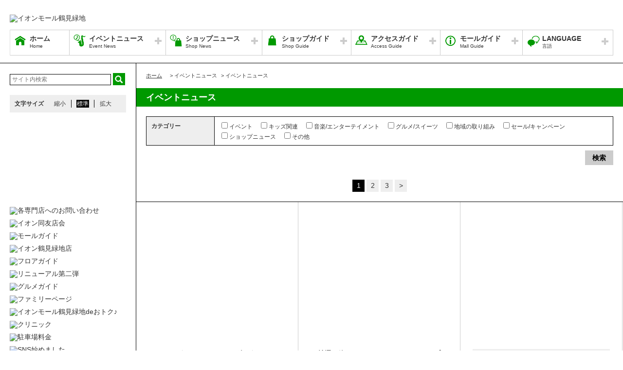

--- FILE ---
content_type: text/html; charset=UTF-8
request_url: https://tsurumiryokuchi-aeonmall.com/news/event
body_size: 67221
content:
<!DOCTYPE HTML>
<html lang="ja">
<head>
	<meta http-equiv="Content-Type" content="text/html; charset=utf-8" />	<title>イオンモール鶴見緑地公式ホームページ :: イベントニュース</title>
	<link rel="shortcut icon" href="/files/site_setting/1/">
			<meta name="viewport" content="width=device-width,initial-scale=1.0,minimum-scale=1.0">
<meta name="format-detection" content="telephone=no">
<meta name="keywords" content="ショッピングモール,ショッピングモール,イオン,イオンモール,イオンモール鶴見緑地,イオン鶴見,大阪,大阪府,大阪市,鶴見区,AEON,AEONMALL,ショッピング,今福鶴見駅,今福鶴見,長堀鶴見緑地線,市バス,近鉄バス,鶴見" />
<meta name="description" content="FUN！FUN！EVENT NEWS楽しい！は、いつもイオンモール鶴見緑地からイオンモール鶴見緑地のイベント情報をまとめてチェック！★イベントカレンダーはこちら★" />
<meta property="og:type" content="website" />
<meta property="og:site_name" content="イオンモール鶴見緑地公式ホームページ" />
<meta property="og:title" content="イオンモール鶴見緑地" />
<meta property="fb:app_id" content="724463894315394" />
	<meta property="og:image" content="https://tsurumiryokuchi-aeonmall.com/files/site_setting/1/scname-pc.gif" />
	<meta name="robots" content="noarchive"/>
		<!-- CSS Settings -->
	<link rel="stylesheet" type="text/css" href="/theme/RenewalPage/css/fotorama.css" />	<link rel="stylesheet" type="text/css" href="/theme/RenewalPage/css/style.css" />	<link rel="stylesheet" type="text/css" href="/theme/RenewalPage/css/custom.css" />	<link rel="stylesheet" type="text/css" href="/theme/RenewalPage/css/sec.css" />			<link rel="stylesheet" type="text/css" href="/css/original.css" />	<link rel="stylesheet" type="text/css" href="/theme/RenewalPage/css/colorbox.css" />	<link rel="stylesheet" type="text/css" href="/theme/RenewalPage/css/jquery.bxslider.css" />	<link rel="stylesheet" type="text/css" href="/theme/RenewalPage/css/style_sp.css" />	<link rel="stylesheet" type="text/css" href="/theme/RenewalPage/css/lite-yt-embed.css" />
		
	
	<!-- JS Settings -->
	<script type="text/javascript" defer>
        var js_url = "http://tsurumiryokuchi-aeonmall.com"
	</script>
	<script type="text/javascript" src="//code.jquery.com/jquery-1.9.0.min.js"></script>	<script type="text/javascript" src="/theme/RenewalPage/js/jquery.cookie.js"></script>	<script type="text/javascript" src="/theme/RenewalPage/js/jquery.colorbox-min.js"></script>	<script type="text/javascript" src="/theme/RenewalPage/js/common.js" defer="defer"></script>	<script type="text/javascript" src="/theme/RenewalPage/js/underscore-min.js" defer="defer"></script>	<script type="text/javascript" src="/theme/RenewalPage/js/jquery.tmpldeck.min.js" defer="defer"></script>	<script type="text/javascript" src="/theme/RenewalPage/js/jquery.infinitescroll.min.js" defer="defer"></script>	<script type="text/javascript" src="/theme/RenewalPage/js/jquery.rwdImageMaps.min.js" defer="defer"></script>	<script type="text/javascript" src="/js/jquery.bxslider.min.js" defer="defer"></script>	<script type="text/javascript" src="/theme/RenewalPage/js/cookie_fixed_menu.js" defer="defer"></script>	<script type="text/javascript" src="/js/masonry.pkgd.min.js" defer="defer"></script>	<script type="text/javascript" src="/theme/RenewalPage/js/lite-yt-embed.js" defer="defer"></script>		<script type="text/javascript" src="/theme/RenewalPage/js/custom/custom.js" defer="defer"></script>
				<script>


        $(function () {
            var _touch = ("onmousedown" in window) ? "mousedown" : "touchstart";
            $(".modal_btn").on(_touch, function () {
                var _touch = ("onmousedown" in window) ? "mousedown" : "touchstart";
                $(".overfloat_close").addClass("appear");
                $("body").append('<div class="modal-overlay"></div>');
                $(".modal-overlay").fadeIn("slow");
                var modal = '#' + $(this).attr("data-target");
                $(modal, 'div').fadeIn();
                var scrollpos = $(window).scrollTop();
                $('#wrapper').addClass('fixed').css({'top': -scrollpos});

                $("body").css({overflow: 'hidden'});
                document.addEventListener('touchmove.noScroll', function (e) {
                    e.preventDefault();
                }, {passive: false});

                $(".modal_overlay,.close_btn").on(_touch, function () {
                    $(modal, "div").fadeOut("slow");

                    $('#wrapper').removeClass('fixed');

                    $(".modal_photofloat").fadeOut("slow");
                    $(".modal-overlay").fadeOut('slow', function () {
                        $(".modal-overlay").remove();
                        $(".overfloat_close").removeClass("appear");
                        $("body").css({overflow: 'visible'});
                        $(window).off('.noScroll');
                    });


                    var href = $(this).attr("href");
                    var target = $(href == "#" || href == "" ? 'html' : href);
                    var headerHeight = 0; //固定ヘッダーの高さ
                    if (window.innerHeight < 767) { //スマホの時は固定メニュー分だけ下げる
                        headerHeight = 55;
                    }
                    var position = target.offset().top - headerHeight; //ターゲットの座標からヘッダの高さ分引く
                    $('body,html').animate({scrollTop: position}, 1, 'swing');
                });
            });

            //サブバナーのyoutubeのcss調整
            $('#side .youtube:has(lite-youtube)').css('padding-top', '0px');
        });

        $(window).load(function () {
            $('.masonry-list').masonry({
                itemSelector: '.list-box',
                isFitWidth: true,
                isAnimated: true,
                isResizable: true
            });
        });
	</script>
			<!-- Google Tag Manager -->
<script>(function(w,d,s,l,i){w[l]=w[l]||[];w[l].push({'gtm.start':
new Date().getTime(),event:'gtm.js'});var f=d.getElementsByTagName(s)[0],
j=d.createElement(s),dl=l!='dataLayer'?'&l='+l:'';j.async=true;j.src=
'https://www.googletagmanager.com/gtm.js?id='+i+dl;f.parentNode.insertBefore(j,f);
})(window,document,'script','dataLayer','GTM-53F272X');</script>
<!-- End Google Tag Manager -->
</head>

<body>
<div id="wrapper" class="lang-ja">
	<header>
	<div id="bar">
		<h1 class="logo">
			<a href="/" class="fade">
									<img src="/files/site_setting/1/scname-pc.gif" alt="イオンモール鶴見緑地" class="pcCont"/>
													<img src="/files/site_setting/1/scname-pc.gif" alt="イオンモール鶴見緑地" class="spCont"/>
							</a>
		</h1>
		<div id="headerSymbol">
									<div class="pcCont">
																						<a href="https://tsurumiryokuchi-aeonmall.com/special/lists/construction/">
																			<img src="/files/banner/1433/photo1.jpg" alt="" />									</a>
							</div>
							<div class="spCont">
																						<a href="https://tsurumiryokuchi-aeonmall.com/special/lists/construction/">
																			<img src="/files/banner/1433/photo_sm.jpg" alt="" />									</a>
							</div>
								<div class="pcCont">
								<img src="/files/banner/1090/photo1.gif" alt="" />							</div>
							<div class="spCont">
								<img src="/files/banner/1090/photo_sm.gif" alt="" />							</div>
					</div>
		<div id="js_menu"><a href="#" class="wrap"><img src="/theme/RenewalPage/img/common/ico_menu.png" alt="メニュー" /></a></div>
	</div>
	<div id="spMenuWrap" >
		<div id="inner_menu"><a href="#" class="wrap"><img src="/theme/RenewalPage/img/common/ico_menu.png" alt="メニュー" /></a></div>
		<div id="closeBtn"><a href="#" class="wrap"><img src="/theme/RenewalPage/img/common/btn_close_01.png" alt="閉じる" /></a></div>
		<div id="spMenuInner">
										<div class="spCont">
					<form method="get" action="https://www.google.co.jp/search" target="_blank">
						<input name="q" type="text" id="searchTxt" value="" placeholder="サイト内検索">
						<input type="hidden" name="as_sitesearch" value="https://tsurumiryokuchi-aeonmall.com/">
						<input type="hidden" name="domains" value="https://tsurumiryokuchi-aeonmall.com/" />
						<input type="hidden" name="hl" value="ja" />
						<input type="hidden" name="num" value="20" />
						<input type="submit" name="btnG" value="検索" id="searchBtn">
					</form>
				</div>
							<nav id="gNav">
	<ul id="gNavLi">
					<li class="home">
				<a href="/" class="fade">
					<span class="navTtl">ホーム</span>
					<span class="sub">Home</span>
				</a>
			</li>
							<li class="event openTtl">
				<a href="#" class="fade">
					<span class="navTtl">イベントニュース</span>
					<span class="sub">Event News</span>
				</a>
				<ul class="subNavLi">
					<li class="event">
						<a href="/news/event" class="fade">
							<span class="subTtl">イベントニュース</span>
						</a>
					</li>
											<li class="event">
							<a href="/news/eventcalendar" class="fade">
								<span class="subTtl">イベントカレンダー</span>
							</a>
						</li>
												
		
		
		
		
		
						</ul>
			</li>
							<li class="shop openTtl">
				<a href="#" class="fade">
					<span class="navTtl">ショップニュース</span>
					<span class="sub">Shop News</span>
				</a>
				<ul class="subNavLi">
					<li class="shop">
						<a href="/news/shops" class="fade">
							<span class="subTtl">ショップニュース</span>
						</a>
					</li>
							
								<li class="shop"><a href="/ranking/lists" class="fade"><span class="subTtl">ランキング</span></a></li>
				
				
							<li class="shop"><a href="/special/lists/winter_sale2025" class="fade"><span class="subTtl">イオンモール WINTER SALE</span></a></li>
					<li class="shop"><a href="/special/lists/hot_meal" class="fade"><span class="subTtl">あったかメニュー特集</span></a></li>
					<li class="shop"><a href="/special/lists/newlife2026" class="fade"><span class="subTtl">NEW LIFE！ NEW STYLE！</span></a></li>
					<li class="shop"><a href="/special/lists/newlife_item" class="fade"><span class="subTtl">NEW LIFE！ NEW STYLE！新生活アイテム特集</span></a></li>
					<li class="shop"><a href="/special/lists/ceremony2026" class="fade"><span class="subTtl">CEREMONY STYLE</span></a></li>
			
							<li class="shop"><a href="/sale/lists/kids901" class="fade"><span class="subTtl">【ベビー・キッズ取扱い店舗＆サイズ一覧 】</span></a></li>
					<li class="shop"><a href="/sale/lists/kodemo2019" class="fade"><span class="subTtl">【まいど子でもカードサービス特典】</span></a></li>
					<li class="shop"><a href="/sale/lists/forkids" class="fade"><span class="subTtl">イオンモールキッズクラブ特典</span></a></li>
					<li class="shop"><a href="/sale/lists/kansya0403" class="fade"><span class="subTtl">●お客さま感謝デー●</span></a></li>
					<li class="shop"><a href="/sale/lists/gg2403" class="fade"><span class="subTtl">●G.G感謝デー●</span></a></li>
					<li class="shop"><a href="/sale/lists/wintersale2025" class="fade"><span class="subTtl">イオンモール WINTER SALE</span></a></li>
					<li class="shop"><a href="/sale/lists/appcp_2601" class="fade"><span class="subTtl">●イオンモールアプリ 今すぐ使える！おトクな クーポン配信中！！●</span></a></li>
			
		
						</ul>
			</li>
							<li class="guide openTtl">
				<a href="#" class="fade">
					<span class="navTtl">ショップガイド</span>
					<span class="sub">Shop Guide</span>
				</a>
				<ul class="subNavLi">

					<li class="guide">
						<a href="/shop/lists/" class="fade">
							<span class="subTtl">ショップリスト</span>
						</a>
					</li>
																													<li class="guide">
								<a href="/floorguide/" target="blank" class="fade">
									<span class="subTtl">フロアガイド</span>
								</a>
							</li>
																							
		
		
							<li class="guide"><a href="/special/lists/tsurumideotoku" class="fade"><span class="subTtl">イオンモール鶴見緑地deおトク♪</span></a></li>
					<li class="guide"><a href="/special/lists/serviceshop" class="fade"><span class="subTtl">お悩み解決！イオンモール鶴見緑地の便利なお店</span></a></li>
					<li class="guide"><a href="/special/lists/takeout_2022" class="fade"><span class="subTtl">◎イオンモールのおうちごはん◎</span></a></li>
					<li class="guide"><a href="/special/lists/openclose" class="fade"><span class="subTtl">■新店・閉店・リニューアル情報■</span></a></li>
					<li class="guide"><a href="/special/lists/babymeal" class="fade"><span class="subTtl">キッズメニュー</span></a></li>
					<li class="guide"><a href="/special/lists/clinic" class="fade"><span class="subTtl">イオンモール鶴見緑地＊クリニックのご紹介＊</span></a></li>
					<li class="guide"><a href="/special/lists/gourmetguide" class="fade"><span class="subTtl">グルメガイド</span></a></li>
					<li class="guide"><a href="/special/lists/lessonlesson" class="fade"><span class="subTtl">イオンモール鶴見緑地＊習い事ガイド＊</span></a></li>
			
							<li class="guide"><a href="/sale/lists/TaxFree" class="fade"><span class="subTtl">免税対象店舗のご案内 -Guide to stores offering tax-free shopping-</span></a></li>
					<li class="guide"><a href="/sale/lists/delivery" class="fade"><span class="subTtl">◇出前館・Uber Eats デリバリー対象店舗◇</span></a></li>
					<li class="guide"><a href="/sale/lists/foodwaste" class="fade"><span class="subTtl">大阪市食べ残しゼロ推進店</span></a></li>
			
					
						</ul>
			</li>
							<li class="access openTtl">
				<a href="#" class="fade">
					<span class="navTtl">アクセスガイド</span>
					<span class="sub">Access Guide</span>
				</a>
				<ul class="subNavLi">
					
										
												                <li class="access pcCont"><a href="/static/detail/access" class="fade"><span class="subTtl">交通のアクセス</span></a></li>
                                        <li class="access spCont"><a href="/static/detail/access" class="fade"><span class="subTtl">交通のアクセス</span></a></li>
            					                <li class="access pcCont"><a href="/static/detail/access-transport" class="fade"><span class="subTtl">電車・バスでのアクセス</span></a></li>
                                        <li class="access spCont"><a href="/static/detail/access-transport" class="fade"><span class="subTtl">電車・バスでのアクセス</span></a></li>
            			
		
		
		
		
		
						</ul>
			</li>
							<li class="info openTtl">
				<a href="#" class="fade">
					<span class="navTtl">モールガイド</span>
					<span class="sub">Mall Guide</span>
				</a>
				<ul class="subNavLi">
											<li class="info">
							<a href="/news/information" class="fade">
								<span class="subTtl">インフォメーション</span>
							</a>
						</li>
																																					                <li class="info pcCont"><a href="/static/detail/mall" class="fade"><span class="subTtl">モール概要</span></a></li>
                                        <li class="info spCont"><a href="/static/detail/mall" class="fade"><span class="subTtl">モール概要</span></a></li>
            					                <li class="info pcCont"><a href="/static/detail/serviceguide" class="fade"><span class="subTtl">営業時間・サービス案内</span></a></li>
                                        <li class="info spCont"><a href="/static/detail/serviceguide" class="fade"><span class="subTtl">営業時間・サービス案内</span></a></li>
            			
		
		
							<li class="info"><a href="/special/lists/bouhanmatome" class="fade"><span class="subTtl">イオンモール鶴見緑地の防犯・防災の取り組み</span></a></li>
					<li class="info"><a href="/special/lists/aeoninfo" class="fade"><span class="subTtl">イオンモールの取り組み・各社サイトリンク</span></a></li>
					<li class="info"><a href="/special/lists/construction" class="fade"><span class="subTtl">工事のご案内</span></a></li>
			
		
		
										<li class="info"><a href="https://space-media.aeonmall.com/buildings/tsurumiryokuchi?type=event&amp;from=Amofficial" target="_blank" class="fade"><span class="subTtl">イベントスペースのご案内</span></a></li>
														<li class="info">
							<a href="/files/pdf/127/20230821153136.pdf" target="_blank" class="fade">
								<span class="subTtl">館内広告スペースのご案内</span>
							</a>
						</li>
									</ul>
			</li>
			</ul>
</nav>
<!-- /#gNav -->
								<div class="spCont">
		<ul class="linkLi">
 
 
 
 
 
 
			<li>
				<a href = "/static/detail/sitemap" class="wrap" >
					サイトマップ 
				</a>
			</li>
 
 
 
			<li>
				<a href = "/static/detail/serviceguide" class="wrap" >
					営業時間 
				</a>
			</li>
 
 
 
			<li>
				<a href = "/static/detail/access" class="wrap" >
					アクセス 
				</a>
			</li>
 
 
 
			<li>
				<a href = "/static/detail/environment" class="wrap" >
					ウェブサイトについて 
				</a>
			</li>
 
 
 
			<li>
				<a href = "https://www.aeon-mall.jp/event_mallmedia/" class="wrap" target="_blank">
					イベントスペース・モールメディアのご案内 
				</a>
			</li>
 
 
 
			<li>
				<a href = "/static/detail/contact" class="wrap" >
					お問い合わせ 
				</a>
			</li>
 
 
 
 
 
 
 
 
			<li>
				<a href = "https://www.aeonmall.com/shopmaplist.html" class="wrap" target="_blank">
					全国のイオンモール 
				</a>
			</li>
 
 
 
			<li>
				<a href = "https://www.aeonmall.com/sr/index.html" class="wrap" target="_blank">
					環境・社会貢献活動 
				</a>
			</li>
 
 
 
			<li>
				<a href = "https://www.aeonmall.com/sitereport/sitereport/" class="wrap" target="_blank">
					モールの取り組み 
				</a>
			</li>
 
 
 
 
		</ul>
	</div>
					</div>
	</div><!-- /#spMenuWrap -->
				<div id="language">
		<ul id="languageLi">
			<li class="lang openTtl">
				<a href="#" class="fade">
					<span class="navTtl">LANGUAGE</span>
					<span class="sub">言語</span>
				</a>
				<ul class="subNavLi cl-notranslate">
																		<li class="lang">
								<a href="https://tsurumiryokuchi-aeonmall.com" class="fade cl-norewrite" target="_blank">
									<span class="subTtl">日本語</span>
								</a>
							</li>
																								<li class="lang">
								<a href="https://en.aeonmall.global/mall/tsurumiryokuchi" class="fade cl-norewrite" target="_blank">
									<span class="subTtl">English</span>
								</a>
							</li>
																								<li class="lang">
								<a href="https://ch.aeonmall.global/mall/tsurumiryokuchi" class="fade cl-norewrite" target="_blank">
									<span class="subTtl">中国（简体）</span>
								</a>
							</li>
																								<li class="lang">
								<a href="https://tw.aeonmall.global/mall/tsurumiryokuchi" class="fade cl-norewrite" target="_blank">
									<span class="subTtl">中國（繁體）</span>
								</a>
							</li>
																								<li class="lang">
								<a href="https://kr.aeonmall.global/mall/tsurumiryokuchi" class="fade cl-norewrite" target="_blank">
									<span class="subTtl">한국어</span>
								</a>
							</li>
																																																																						</ul>
			</li>
		</ul>
	</div>
	</header><!-- /header -->
		<div id="contents">
			<div id="symbol">
									<div class="pcCont">
																						<a href="https://tsurumiryokuchi-aeonmall.com/special/lists/construction/">
																			<img src="/files/banner/1433/photo1.jpg" alt="" />									</a>
							</div>
							<div class="spCont">
																						<a href="https://tsurumiryokuchi-aeonmall.com/special/lists/construction/">
																			<img src="/files/banner/1433/photo_sm.jpg" alt="" />									</a>
							</div>
								<div class="pcCont">
								<img src="/files/banner/1090/photo1.gif" alt="" />							</div>
							<div class="spCont">
								<img src="/files/banner/1090/photo_sm.gif" alt="" />							</div>
					</div>

		
					<div id="contInner">
				<div id="main">
											<ol id="breadcrumb">
	<li itemscope="" itemtype="http://data-vocabulary.org/Breadcrumb">
		<a href="/" itemprop="url"><span itemprop="title" class="ttl">ホーム</span></a>
	</li>
										<li itemscope="" itemtype="http://data-vocabulary.org/Breadcrumb">
					&gt; <span itemprop="title" class="ttl">イベントニュース</span>
				</li>
												<li itemscope="" itemtype="http://data-vocabulary.org/Breadcrumb">
					&gt; <span itemprop="title" class="ttl">イベントニュース</span>
				</li>
						</ol><!-- /#breadcrumb -->
										<section id="event">
													<h1 class="pageTtl">イベントニュース</h1>
																			<div class="tableWrap">
		<p class="spCont slideTtl">
			<a href="#" class="wrap">イベントニュース検索</a>
		</p>
		<div class="slideInner">

			<table class="searchTable">
				<tbody>
																																	<tr>
							<th>カテゴリー</th>
							<td>
																	<label for="イベント" class="イベント">
										<input type="checkbox" value="1" id="イベント" class="eventnews_category_id"/>イベント									</label>
																	<label for="キッズ関連" class="キッズ関連">
										<input type="checkbox" value="2" id="キッズ関連" class="eventnews_category_id"/>キッズ関連									</label>
																	<label for="音楽/エンターテイメント" class="音楽/エンターテイメント">
										<input type="checkbox" value="3" id="音楽/エンターテイメント" class="eventnews_category_id"/>音楽/エンターテイメント									</label>
																	<label for="グルメ/スイーツ" class="グルメ/スイーツ">
										<input type="checkbox" value="4" id="グルメ/スイーツ" class="eventnews_category_id"/>グルメ/スイーツ									</label>
																	<label for="地域の取り組み" class="地域の取り組み">
										<input type="checkbox" value="5" id="地域の取り組み" class="eventnews_category_id"/>地域の取り組み									</label>
																	<label for="セール/キャンペーン" class="セール/キャンペーン">
										<input type="checkbox" value="6" id="セール/キャンペーン" class="eventnews_category_id"/>セール/キャンペーン									</label>
																	<label for="ショップニュース" class="ショップニュース">
										<input type="checkbox" value="7" id="ショップニュース" class="eventnews_category_id"/>ショップニュース									</label>
																	<label for="その他" class="その他">
										<input type="checkbox" value="8" id="その他" class="eventnews_category_id"/>その他									</label>
															</td>
						</tr>
													</tbody>
			</table>
							<input type="button" value="検索" id="search_shop_button" class="formSubmitBt pageSearchBtn fade" />
					</div>
	</div>



<script type="text/javascript">
$(function() {
	var result = {};
	$("#search_shop_button").click(function() {
		$("input[type=checkbox]").each(function() {
			if ($(this).prop('checked')) {
				if (result[$(this).attr('class')] instanceof Array) {
					result[$(this).attr('class')].push($(this).val());
				} else {
					result[$(this).attr('class')] = new Array();
					result[$(this).attr('class')].push($(this).val());
				}
			}
		});
		var r2 = new Array();
		for (var i in result) {
			r2.push(i + ':' + result[i].join(','));
		}
		location.href = '/news/event/' + r2.join('/');
	});

	// URLからチェックボックスを再現
	var t = location.href;
	var res = t.split('/');
	for (var i in res) {
		if (res[i].match(/:/)) {
			if (!res[i].match(/^http/)) {
				var v = res[i].split(':');
				$('.' + v[0]).each(function() {
					var tt = decodeURI(v[1]);
					var idArray = tt.split(",");
					for( var i=0 ; i<idArray.length ; i++ ) {
						if (idArray[i] == $(this).val()) {
							$(this).attr('checked', true);
						}
					}
				});
			}
		}
	}
});
</script>
			<ul class="pageNav">
<li class="current">1</li><li><a href="/news/event/page:2">2</a></li><li><a href="/news/event/page:3">3</a></li><li class="next"><a href="/news/event/page:2" rel="next">&gt;</a></li></ul><!-- /.pageNav -->
<ul class="itemList">
			<li class="item all">
			<a href="/news/event/5021" class="wrap datePosition">
					<div class="thum" oncontextmenu='return false'><img src="/files/eventnews/5021/thumb_photo1.jpg" alt="" /></div>
					<div class="thumRight">
													<h2 class="newsTtl">★イベント カレンダー★</h2>
							<dl  class="dtl">
													</dl>
																								<p class="category event"><span class="innerTxt">イベント</span></p>
															</div>
		</a>
	</li><!-- /.item -->
			<li class="item all">
			<a href="/news/event/5161" class="wrap datePosition">
					<div class="thum" oncontextmenu='return false'><img src="/files/eventnews/5161/thumb_photo1.jpg" alt="" /></div>
					<div class="thumRight">
													<h2 class="newsTtl">※抽選は終了しました※イオンモールアプリ会員限定企画 まいに...</h2>
							<dl  class="dtl">
													</dl>
																								<p class="category event"><span class="innerTxt">イベント</span></p>
															</div>
		</a>
	</li><!-- /.item -->
			<li class="item all">
			<a href="/news/event/5195" class="wrap datePosition">
					<div class="thum" oncontextmenu='return false'><img src="/files/eventnews/5195/thumb_photo1.jpg" alt="" /></div>
					<div class="thumRight">
							<p class="orderTxt date">
															2025/12/26					
										- 2026/01/15										開催													</p>
													<h2 class="newsTtl">イオンモール WINTER SALE</h2>
							<dl  class="dtl">
													</dl>
																								<p class="category sale"><span class="innerTxt">セール/キャンペーン</span></p>
															</div>
		</a>
	</li><!-- /.item -->
			<li class="item all">
			<a href="/news/event/5044" class="wrap datePosition">
					<div class="thum" oncontextmenu='return false'><img src="/files/eventnews/5044/thumb_photo1.jpg" alt="" /></div>
					<div class="thumRight">
													<h2 class="newsTtl">スイーツ＆グルメ 期間限定催事</h2>
							<dl  class="dtl">
								<dt>時間</dt>
					<dd>※店舗により異なります</dd>
											<dt>場所</dt>
					<dd>■1F スイーツポケット
■1F もぐもぐプラザ</dd>
										</dl>
																								<p class="category gourmet"><span class="innerTxt">グルメ/スイーツ</span></p>
															</div>
		</a>
	</li><!-- /.item -->
			<li class="item all">
			<a href="/news/event/5199" class="wrap datePosition">
					<div class="thum" oncontextmenu='return false'><img src="/files/eventnews/5199/thumb_photo1.jpg" alt="" /></div>
					<div class="thumRight">
													<h2 class="newsTtl">毎月20日・30日は イオンマークのカード分割払い手数料を イ...</h2>
							<dl  class="dtl">
													</dl>
																								<p class="category sale"><span class="innerTxt">セール/キャンペーン</span></p>
															</div>
		</a>
	</li><!-- /.item -->
			<li class="item all">
			<a href="/news/event/5142" class="wrap datePosition">
					<div class="thum" oncontextmenu='return false'><img src="/files/eventnews/5142/thumb_photo1.jpg" alt="" /></div>
					<div class="thumRight">
													<h2 class="newsTtl">＜イオンモールで温(ぬく)もーる！おうちの電気を消して、ウ...</h2>
							<dl  class="dtl">
													</dl>
																								<p class="category event"><span class="innerTxt">イベント</span></p>
															</div>
		</a>
	</li><!-- /.item -->
			<li class="item all">
			<a href="/news/event/5192" class="wrap datePosition">
					<div class="thum" oncontextmenu='return false'><img src="/files/eventnews/5192/thumb_photo1.jpg" alt="" /></div>
					<div class="thumRight">
							<p class="orderTxt date">
															2026/01/17					
										- 2026/01/18										開催													</p>
													<h2 class="newsTtl">★TOY’s KIDS BINGO★</h2>
							<dl  class="dtl">
								<dt>時間</dt>
					<dd>[1]11：30～
ビンゴカード配布対象時間 10：00～11：45頃
[2]15：00～...</dd>
											<dt>場所</dt>
					<dd>3F サンシャインコート</dd>
										</dl>
																								<p class="category kids"><span class="innerTxt">キッズ関連</span></p>
															</div>
		</a>
	</li><!-- /.item -->
			<li class="item all">
			<a href="/news/event/3079" class="wrap datePosition">
					<div class="thum" oncontextmenu='return false'><img src="/files/eventnews/3079/thumb_photo1.jpg" alt="" /></div>
					<div class="thumRight">
							<p class="orderTxt date">
															2026/01/20					
										開催													</p>
													<h2 class="newsTtl">あかちゃんハイハイれぇす</h2>
							<dl  class="dtl">
								<dt>時間</dt>
					<dd>（1）11：00～
（2）13：00～</dd>
											<dt>場所</dt>
					<dd>3F サンシャインコート</dd>
										</dl>
																								<p class="category kids"><span class="innerTxt">キッズ関連</span></p>
															</div>
		</a>
	</li><!-- /.item -->
			<li class="item all">
			<a href="/news/event/5197" class="wrap datePosition">
					<div class="thum" oncontextmenu='return false'><img src="/files/eventnews/5197/thumb_photo1.jpg" alt="" /></div>
					<div class="thumRight">
							<p class="orderTxt date">
															2026/01/17					
										- 2026/01/18										開催													</p>
													<h2 class="newsTtl">&lt;スタジオアリス&gt; 成人式レンタル振袖展示会</h2>
							<dl  class="dtl">
								<dt>時間</dt>
					<dd>1/17（土）
10：00～18：00
1/18（日）
10：00～17：00</dd>
											<dt>場所</dt>
					<dd>3F イオン前</dd>
										</dl>
																								<p class="category event"><span class="innerTxt">イベント</span></p>
															</div>
		</a>
	</li><!-- /.item -->
			<li class="item all">
			<a href="/news/event/5073" class="wrap datePosition">
					<div class="thum" oncontextmenu='return false'><img src="/files/eventnews/5073/thumb_photo1.jpg" alt="" /></div>
					<div class="thumRight">
							<p class="orderTxt date">
															2025/10/24					
										- 2026/01/31										開催													</p>
													<h2 class="newsTtl">心ときめくハンドメイド ～＆Creators in 鶴見緑地～</h2>
							<dl  class="dtl">
								<dt>時間</dt>
					<dd>10：00～21：00</dd>
											<dt>場所</dt>
					<dd>1F オルベネ横特設会場</dd>
										</dl>
																								<p class="category event"><span class="innerTxt">イベント</span></p>
															</div>
		</a>
	</li><!-- /.item -->
			<li class="item all">
			<a href="/news/event/5226" class="wrap datePosition">
					<div class="thum" oncontextmenu='return false'><img src="/files/eventnews/5226/thumb_photo1.jpg" alt="" /></div>
					<div class="thumRight">
							<p class="orderTxt date">
															2026/01/17					
										開催													</p>
													<h2 class="newsTtl">anifare保護犬譲渡会</h2>
							<dl  class="dtl">
								<dt>時間</dt>
					<dd>11：00～17：00</dd>
											<dt>場所</dt>
					<dd>2F イベントスペース（シューラルー横）</dd>
										</dl>
																								<p class="category local"><span class="innerTxt">地域の取り組み</span></p>
															</div>
		</a>
	</li><!-- /.item -->
			<li class="item all">
			<a href="/news/event/5225" class="wrap datePosition">
					<div class="thum" oncontextmenu='return false'><img src="/files/eventnews/5225/thumb_photo1.jpg" alt="" /></div>
					<div class="thumRight">
							<p class="orderTxt date">
															2026/01/31					
										開催													</p>
													<h2 class="newsTtl">anifare保護犬譲渡会</h2>
							<dl  class="dtl">
								<dt>時間</dt>
					<dd>11：00～17：00</dd>
											<dt>場所</dt>
					<dd>2F イベントスペース（シューラルー横）</dd>
										</dl>
																								<p class="category local"><span class="innerTxt">地域の取り組み</span></p>
															</div>
		</a>
	</li><!-- /.item -->
			<li class="item all">
			<a href="/news/event/5042" class="wrap datePosition">
					<div class="thum" oncontextmenu='return false'><img src="/files/eventnews/5042/thumb_photo1.jpg" alt="" /></div>
					<div class="thumRight">
													<h2 class="newsTtl">パルグループ対象ブランドで WAON POINTがたまる・つかえるよ...</h2>
							<dl  class="dtl">
													</dl>
																								<p class="category shopnews"><span class="innerTxt">ショップニュース</span></p>
															</div>
		</a>
	</li><!-- /.item -->
			<li class="item all">
			<a href="/news/event/5233" class="wrap datePosition">
					<div class="thum" oncontextmenu='return false'><img src="/files/eventnews/5233/thumb_photo1.jpg" alt="" /></div>
					<div class="thumRight">
							<p class="orderTxt date">
															2026/01/07					
										- 2026/01/21										開催													</p>
													<h2 class="newsTtl">そろばん珠で自分だけの オリジナルストラップを作ってみよう！</h2>
							<dl  class="dtl">
								<dt>時間</dt>
					<dd>10：00～17：00</dd>
											<dt>場所</dt>
					<dd>3F セリア前</dd>
										</dl>
																								<p class="category kids"><span class="innerTxt">キッズ関連</span></p>
															</div>
		</a>
	</li><!-- /.item -->
			<li class="item all">
			<a href="/news/event/5224" class="wrap datePosition">
					<div class="thum" oncontextmenu='return false'><img src="/files/eventnews/5224/thumb_photo1.png" alt="" /></div>
					<div class="thumRight">
							<p class="orderTxt date">
															2026/01/16					
										- 2026/01/18										開催													</p>
													<h2 class="newsTtl">&lt;期間限定販売&gt;中華丸正 手作り餃子</h2>
							<dl  class="dtl">
								<dt>時間</dt>
					<dd>10：00～19：00</dd>
											<dt>場所</dt>
					<dd>1F もぐもぐプラザ</dd>
										</dl>
																								<p class="category gourmet"><span class="innerTxt">グルメ/スイーツ</span></p>
															</div>
		</a>
	</li><!-- /.item -->
			<li class="item all">
			<a href="/news/event/5222" class="wrap datePosition">
					<div class="thum" oncontextmenu='return false'><img src="/files/eventnews/5222/thumb_photo1.jpg" alt="" /></div>
					<div class="thumRight">
							<p class="orderTxt date">
															2026/01/16					
										開催													</p>
													<h2 class="newsTtl">&lt;山野楽器&gt;フルート・バイオリン演奏会＆体験会</h2>
							<dl  class="dtl">
								<dt>時間</dt>
					<dd>【演奏会】
16：00～16：30開催予定
【体験会】
16：30～17：00開催予定</dd>
											<dt>場所</dt>
					<dd>1F グリーンコート（スターバックスコーヒー横）</dd>
										</dl>
																								<p class="category entertainment"><span class="innerTxt">音楽/エンターテイメント</span></p>
															</div>
		</a>
	</li><!-- /.item -->
			<li class="item all">
			<a href="/news/event/5221" class="wrap datePosition">
					<div class="thum" oncontextmenu='return false'><img src="/files/eventnews/5221/thumb_photo1.jpg" alt="" /></div>
					<div class="thumRight">
							<p class="orderTxt date">
															2026/01/25					
										開催													</p>
													<h2 class="newsTtl">&lt;山野楽器&gt;ドラム体験会</h2>
							<dl  class="dtl">
								<dt>時間</dt>
					<dd>15：00～16：00開催予定</dd>
											<dt>場所</dt>
					<dd>3F 山野楽器 バンドスタジオ</dd>
										</dl>
																								<p class="category entertainment"><span class="innerTxt">音楽/エンターテイメント</span></p>
															</div>
		</a>
	</li><!-- /.item -->
			<li class="item all">
			<a href="/news/event/5223" class="wrap datePosition">
					<div class="thum" oncontextmenu='return false'><img src="/files/eventnews/5223/thumb_photo1.jpg" alt="" /></div>
					<div class="thumRight">
							<p class="orderTxt date">
															2026/02/01					
										開催													</p>
													<h2 class="newsTtl">&lt;山野楽器&gt;ウクレレ・バイオリン体験会</h2>
							<dl  class="dtl">
								<dt>時間</dt>
					<dd>11：00～16：00開催予定</dd>
											<dt>場所</dt>
					<dd>3F じぶんまくら前</dd>
										</dl>
																								<p class="category entertainment"><span class="innerTxt">音楽/エンターテイメント</span></p>
															</div>
		</a>
	</li><!-- /.item -->
</ul><!-- /.itemList -->
<ul class="pageNav">
<li class="current">1</li><li><a href="/news/event/page:2">2</a></li><li><a href="/news/event/page:3">3</a></li><li class="next"><a href="/news/event/page:2" rel="next">&gt;</a></li></ul><!-- /.pageNav -->
					</section>
				</div><!-- /#main -->
			</div><!-- /#contInner -->
			<div id="side">
	
			<div class="pcCont">
							<form method="get" action="https://www.google.co.jp/search" target="_blank">
					<input name="q" type="text" id="topSearchTxt" value="" placeholder="サイト内検索">
					<input type="hidden" name="as_sitesearch" value="https://tsurumiryokuchi-aeonmall.com/">
					<input type="hidden" name="domains" value="https://tsurumiryokuchi-aeonmall.com/" />
					<input type="hidden" name="hl" value="ja" />
					<input type="hidden" name="num" value="20" />
					<input type="submit" name="btnG" value="検索" id="topSearchBtn">
				</form>
						<dl id="fontSize">
				<dt>文字サイズ</dt>
				<dd><a href="#" id="fontS" class="ib">縮小</a></dd>
				<dd><a href="#" id="fontM" class="ib">標準</a></dd>
				<dd><a href="#" id="fontL" class="ib">拡大</a></dd>
			</dl>
		</div>
												<!-- crosslanguage:delete -->
																																	<div class="youtube pcCont"><iframe width="240" height="135" src="https://www.youtube.com/embed/YH-2XNZjxgw?si=TC3p-Hs7DZRWiLnV?rel=0" frameborder="0" allow="accelerometer; autoplay; clipboard-write; encrypted-media; gyroscope; picture-in-picture; web-share" allowfullscreen=""></iframe></div>
																		<div class="youtube spCont"><iframe width="288" height="162" src="https://www.youtube.com/embed/YH-2XNZjxgw?si=TC3p-Hs7DZRWiLnV?rel=0" frameborder="0" allow="accelerometer; autoplay; clipboard-write; encrypted-media; gyroscope; picture-in-picture; web-share" allowfullscreen=""></iframe></div>
														<!-- /crosslanguage:delete -->
												<!-- crosslanguage:delete -->
														
																														<div class="bnr pcCont"><a href="https://tsurumiryokuchi-aeonmall.com/shop/lists" class="fade" target=""><img src="/files/banner/1348/photo1.jpg" alt="各専門店へのお問い合わせ" loading="lazy" width="240" height="90" /></a></div>
																																												<div class="bnr spCont"><a href="https://tsurumiryokuchi-aeonmall.com/shop/lists" class="fade" target=""><img src="/files/banner/1348/photo1.jpg" alt="各専門店へのお問い合わせ" loading="lazy" width="240" height="90" /></a></div>
																									<!-- /crosslanguage:delete -->
												<!-- crosslanguage:delete -->
														
																														<div class="bnr pcCont"><a href="/transition/transition_ads/1391" class="fade" target="_blank"><img src="/files/banner/1391/photo1.jpg" alt="イオン同友店会" loading="lazy" width="240" height="90" /></a></div>
																																												<div class="bnr spCont"><a href="/transition/transition_ads/1391" class="fade" target="_blank"><img src="/files/banner/1391/photo1.jpg" alt="イオン同友店会" loading="lazy" width="240" height="90" /></a></div>
																									<!-- /crosslanguage:delete -->
												<!-- crosslanguage:delete -->
														
																						<div class="bnr pcCont fade"><img src="/files/banner/1163/photo1.gif" alt="モールガイド" loading="lazy" width="240" height="40" /></div>
																													<!-- /crosslanguage:delete -->
												<!-- crosslanguage:show
														
																														<div class="bnr pcCont cl-norewrite"><a href="http://tsurumiryokuchi-aeonmall.com/floorguide/" class="fade" target="_blank"><img src="/files/banner/217/photo1.gif" alt="多言語フロアガイド" loading="lazy" width="240" height="90" /></a></div>
																																												<div class="bnr spCont"><a href="http://tsurumiryokuchi-aeonmall.com/floorguide/" class="fade" target="_blank"><img src="/files/banner/217/photo1.gif" alt="多言語フロアガイド" loading="lazy" width="240" height="90" /></a></div>
																									/crosslanguage:show -->
												<!-- crosslanguage:show
														
																														<div class="bnr pcCont"><a href="http://www.weibo.com/Japanaeonmall" class="fade" target="_blank"><img src="/files/banner/460/photo1.jpg" alt="weibo" loading="lazy" width="240" height="90" /></a></div>
																																												<div class="bnr spCont"><a href="http://www.weibo.com/Japanaeonmall" class="fade" target="_blank"><img src="/files/banner/460/photo1.jpg" alt="weibo" loading="lazy" width="240" height="90" /></a></div>
																									/crosslanguage:show -->
												<!-- crosslanguage:show
														
																														<div class="bnr pcCont"><a href="https://www.facebook.com/%E6%97%A5%E6%9C%AC%E6%B0%B8%E6%97%BA%E5%A4%A2%E6%A8%82%E5%9F%8E-1402211189804447/" class="fade" target=""><img src="/files/banner/461/photo1.jpg" alt="facebook" loading="lazy" width="240" height="90" /></a></div>
																																												<div class="bnr spCont"><a href="https://www.facebook.com/%E6%97%A5%E6%9C%AC%E6%B0%B8%E6%97%BA%E5%A4%A2%E6%A8%82%E5%9F%8E-1402211189804447/" class="fade" target=""><img src="/files/banner/461/photo1.jpg" alt="facebook" loading="lazy" width="240" height="90" /></a></div>
																									/crosslanguage:show -->
																			
																																							
																																							
																														<div class="bnr pcCont"><a href="https://www.aeon.com/store/イオン/イオン鶴見緑地店/" class="fade" target="_blank"><img src="/files/banner/62/photo1.gif" alt="イオン鶴見緑地店" loading="lazy" width="240" height="90" /></a></div>
																																												<div class="bnr spCont"><a href="https://www.aeon.com/store/イオン/イオン鶴見緑地店/" class="fade" target="_blank"><img src="/files/banner/62/photo1.gif" alt="イオン鶴見緑地店" loading="lazy" width="240" height="90" /></a></div>
																														<!-- crosslanguage:delete -->
														
																														<div class="bnr pcCont cl-norewrite"><a href="/floorguide/" class="fade" target="_blank"><img src="/files/banner/82/photo1.gif" alt="フロアガイド" loading="lazy" width="240" height="90" /></a></div>
																																												<div class="bnr spCont"><a href="/floorguide/" class="fade" target="_blank"><img src="/files/banner/82/photo1.gif" alt="フロアガイド" loading="lazy" width="240" height="90" /></a></div>
																									<!-- /crosslanguage:delete -->
												<!-- crosslanguage:delete -->
														
																														<div class="bnr pcCont"><a href="https://tsurumiryokuchi-aeonmall.com/lp/summer_renewal2025/" class="fade" target=""><img src="/files/banner/1445/photo1.jpg" alt="リニューアル第二弾" loading="lazy" /></a></div>
																																												<div class="bnr spCont"><a href="https://tsurumiryokuchi-aeonmall.com/lp/summer_renewal2025/" class="fade" target=""><img src="/files/banner/1445/photo1.jpg" alt="リニューアル第二弾" loading="lazy" /></a></div>
																									<!-- /crosslanguage:delete -->
																			
																														<div class="bnr pcCont"><a href="https://tsurumiryokuchi-aeonmall.com/special/lists/gourmetguide" class="fade" target=""><img src="/files/banner/877/photo1.jpg" alt="グルメガイド" loading="lazy" width="240" height="90" /></a></div>
																																												<div class="bnr spCont"><a href="https://tsurumiryokuchi-aeonmall.com/special/lists/gourmetguide" class="fade" target=""><img src="/files/banner/877/photo1.jpg" alt="グルメガイド" loading="lazy" width="240" height="90" /></a></div>
																																					
																														<div class="bnr pcCont"><a href="https://tsurumiryokuchi-aeonmall.com/family" class="fade" target=""><img src="/files/banner/736/photo1.jpg" alt="ファミリーページ" loading="lazy" width="240" height="90" /></a></div>
																																												<div class="bnr spCont"><a href="https://tsurumiryokuchi-aeonmall.com/family" class="fade" target=""><img src="/files/banner/736/photo1.jpg" alt="ファミリーページ" loading="lazy" width="240" height="90" /></a></div>
																																					
																														<div class="bnr pcCont"><a href="https://tsurumiryokuchi-aeonmall.com/special/lists/tsurumideotoku" class="fade" target=""><img src="/files/banner/1009/photo1.gif" alt="イオンモール鶴見緑地deおトク♪" loading="lazy" width="240" height="90" /></a></div>
																																												<div class="bnr spCont"><a href="https://tsurumiryokuchi-aeonmall.com/special/lists/tsurumideotoku" class="fade" target=""><img src="/files/banner/1009/photo1.gif" alt="イオンモール鶴見緑地deおトク♪" loading="lazy" width="240" height="90" /></a></div>
																																					
																														<div class="bnr pcCont"><a href="https://tsurumiryokuchi-aeonmall.com/special/lists/clinic" class="fade" target=""><img src="/files/banner/789/photo1.jpg" alt="クリニック" loading="lazy" width="240" height="90" /></a></div>
																																												<div class="bnr spCont"><a href="https://tsurumiryokuchi-aeonmall.com/special/lists/clinic" class="fade" target=""><img src="/files/banner/789/photo1.jpg" alt="クリニック" loading="lazy" width="240" height="90" /></a></div>
																																					
																														<div class="bnr pcCont"><a href="https://tsurumiryokuchi-aeonmall.com/news/information/587" class="fade" target=""><img src="/files/banner/501/photo1.gif" alt="駐車場料金" loading="lazy" width="240" height="90" /></a></div>
																																												<div class="bnr spCont"><a href="https://tsurumiryokuchi-aeonmall.com/news/information/587" class="fade" target=""><img src="/files/banner/501/photo1.gif" alt="駐車場料金" loading="lazy" width="240" height="90" /></a></div>
																														<!-- crosslanguage:delete -->
														
																														<div class="bnr pcCont"><a href="https://tsurumiryokuchi-aeonmall.com/news/information/558" class="fade" target=""><img src="/files/banner/1186/photo1.gif" alt="SNS始めました" loading="lazy" width="240" height="90" /></a></div>
																																												<div class="bnr spCont"><a href="https://tsurumiryokuchi-aeonmall.com/news/information/558" class="fade" target=""><img src="/files/banner/1186/photo1.gif" alt="SNS始めました" loading="lazy" width="240" height="90" /></a></div>
																									<!-- /crosslanguage:delete -->
																			
																														<div class="bnr pcCont"><a href="https://space-media.aeonmall.com/buildings/tsurumiryokuchi?type=event&amp;from=Amofficial" class="fade" target="_blank"><img src="/files/banner/244/photo1.gif" alt="イベントスペースのご案内" loading="lazy" width="240" height="90" /></a></div>
																																												<div class="bnr spCont"><a href="https://space-media.aeonmall.com/buildings/tsurumiryokuchi?type=event&amp;from=Amofficial" class="fade" target="_blank"><img src="/files/banner/244/photo1.gif" alt="イベントスペースのご案内" loading="lazy" width="240" height="90" /></a></div>
																														<!-- crosslanguage:delete -->
														
																														<div class="bnr pcCont"><a href="https://tsurumiryokuchi-aeonmall.com/files/pdf/127/20230821153136.pdf" class="fade" target="_blank"><img src="/files/banner/1252/photo1.jpg" alt="モールメディアのご案内" loading="lazy" width="240" height="90" /></a></div>
																																												<div class="bnr spCont"><a href="https://tsurumiryokuchi-aeonmall.com/files/pdf/127/20230821153136.pdf" class="fade" target="_blank"><img src="/files/banner/1252/photo1.jpg" alt="モールメディアのご案内" loading="lazy" width="240" height="90" /></a></div>
																									<!-- /crosslanguage:delete -->
																			
																														<div class="bnr pcCont"><a href="http://tsurumiryokuchi-aeonmall.com/news/infomation/208" class="fade" target=""><img src="/files/banner/12/photo1.jpg" alt="イオンペット" loading="lazy" width="240" height="90" /></a></div>
																																												<div class="bnr spCont"><a href="http://tsurumiryokuchi-aeonmall.com/news/infomation/208" class="fade" target=""><img src="/files/banner/12/photo1.jpg" alt="イオンペット" loading="lazy" width="240" height="90" /></a></div>
																														<!-- crosslanguage:delete -->
														
																														<div class="bnr pcCont"><a href="https://space-media.aeonmall.com/buildings/tsurumiryokuchi?type=lease&from=AMofficial" class="fade" target="_blank"><img src="/files/banner/1345/photo1.png" alt="出店募集バナー" loading="lazy" width="240" height="90" /></a></div>
																																												<div class="bnr spCont"><a href="https://space-media.aeonmall.com/buildings/tsurumiryokuchi?type=lease&from=AMofficial" class="fade" target="_blank"><img src="/files/banner/1345/photo1.png" alt="出店募集バナー" loading="lazy" width="240" height="90" /></a></div>
																									<!-- /crosslanguage:delete -->
												<!-- crosslanguage:delete -->
														
																						<div class="bnr pcCont fade"><img src="/files/banner/1167/photo1.gif" alt="インフォメーション" loading="lazy" width="240" height="40" /></div>
																													<!-- /crosslanguage:delete -->
												<!-- crosslanguage:delete -->
														
																														<div class="bnr pcCont"><a href="https://tsurumiryokuchi-aeonmall.com/special/lists/aeoninfo/" class="fade" target=""><img src="/files/banner/1293/photo1.gif" alt="イオンモールの取り組み" loading="lazy" width="240" height="90" /></a></div>
																																												<div class="bnr spCont"><a href="https://tsurumiryokuchi-aeonmall.com/special/lists/aeoninfo/" class="fade" target=""><img src="/files/banner/1293/photo1.gif" alt="イオンモールの取り組み" loading="lazy" width="240" height="90" /></a></div>
																									<!-- /crosslanguage:delete -->
												<!-- crosslanguage:delete -->
														
																														<div class="bnr pcCont"><a href="https://tsurumiryokuchi-aeonmall.com/sale/lists/TaxFree/" class="fade" target=""><img src="/files/banner/1188/photo1.gif" alt="免税店舗" loading="lazy" width="240" height="90" /></a></div>
																																												<div class="bnr spCont"><a href="https://tsurumiryokuchi-aeonmall.com/sale/lists/TaxFree/" class="fade" target=""><img src="/files/banner/1188/photo1.gif" alt="免税店舗" loading="lazy" width="240" height="90" /></a></div>
																									<!-- /crosslanguage:delete -->
												<!-- crosslanguage:delete -->
														
																														<div class="bnr pcCont"><a href="https://tsurumiryokuchi-aeonmall.com/news/information/672/" class="fade" target=""><img src="/files/banner/1446/photo1.png" alt="スタッフ募集" loading="lazy" width="240" height="90" /></a></div>
																																												<div class="bnr spCont"><a href="https://tsurumiryokuchi-aeonmall.com/news/information/672/" class="fade" target=""><img src="/files/banner/1446/photo1.png" alt="スタッフ募集" loading="lazy" width="240" height="90" /></a></div>
																									<!-- /crosslanguage:delete -->
												<!-- crosslanguage:delete -->
														
																						<div class="bnr pcCont fade"><img src="/files/banner/1168/photo1.gif" alt="特集" loading="lazy" width="240" height="40" /></div>
																													<!-- /crosslanguage:delete -->
																			
																														<div class="bnr pcCont"><a href="https://tsurumiryokuchi-aeonmall.com/special/lists/lessonlesson" class="fade" target=""><img src="/files/banner/1294/photo1.jpg" alt="習いごとガイド" loading="lazy" width="240" height="90" /></a></div>
																																												<div class="bnr spCont"><a href="https://tsurumiryokuchi-aeonmall.com/special/lists/lessonlesson" class="fade" target=""><img src="/files/banner/1294/photo1.jpg" alt="習いごとガイド" loading="lazy" width="240" height="90" /></a></div>
																																					
																														<div class="bnr pcCont"><a href="https://tsurumiryokuchi-aeonmall.com/special/lists/serviceshop" class="fade" target=""><img src="/files/banner/1025/photo1.jpg" alt="イオンモール鶴見緑地の便利なお店" loading="lazy" width="240" height="90" /></a></div>
																																												<div class="bnr spCont"><a href="https://tsurumiryokuchi-aeonmall.com/special/lists/serviceshop" class="fade" target=""><img src="/files/banner/1025/photo1.jpg" alt="イオンモール鶴見緑地の便利なお店" loading="lazy" width="240" height="90" /></a></div>
																																					
																														<div class="bnr pcCont"><a href="https://tsurumiryokuchi-aeonmall.com/ranking/lists" class="fade" target=""><img src="/files/banner/644/photo1.gif" alt="リブロランキング" loading="lazy" width="240" height="90" /></a></div>
																																												<div class="bnr spCont"><a href="https://tsurumiryokuchi-aeonmall.com/ranking/lists" class="fade" target=""><img src="/files/banner/644/photo1.gif" alt="リブロランキング" loading="lazy" width="240" height="90" /></a></div>
																																					
																														<div class="bnr pcCont"><a href="https://tsurumiryokuchi-aeonmall.com/news/event/2098" class="fade" target=""><img src="/files/banner/879/photo1.jpg" alt="♪園芸部♪" loading="lazy" width="240" height="90" /></a></div>
																																												<div class="bnr spCont"><a href="https://tsurumiryokuchi-aeonmall.com/news/event/2098" class="fade" target=""><img src="/files/banner/879/photo1.jpg" alt="♪園芸部♪" loading="lazy" width="240" height="90" /></a></div>
																																					
																														<div class="bnr pcCont"><a href="http://tsurumiryokuchi-aeonmall.com/news/information/296" class="fade" target=""><img src="/files/banner/591/photo1.jpg" alt="モールウォーキング" loading="lazy" width="240" height="90" /></a></div>
																																												<div class="bnr spCont"><a href="http://tsurumiryokuchi-aeonmall.com/news/information/296" class="fade" target=""><img src="/files/banner/591/photo1.jpg" alt="モールウォーキング" loading="lazy" width="240" height="90" /></a></div>
																														<!-- crosslanguage:delete -->
														
																														<div class="bnr pcCont"><a href="https://tsurumiryokuchi-aeonmall.com/special/lists/takeout_2022" class="fade" target=""><img src="/files/banner/1082/photo1.jpg" alt="おうちごはん2022" loading="lazy" width="240" height="90" /></a></div>
																																												<div class="bnr spCont"><a href="https://tsurumiryokuchi-aeonmall.com/special/lists/takeout_2022" class="fade" target=""><img src="/files/banner/1082/photo1.jpg" alt="おうちごはん2022" loading="lazy" width="240" height="90" /></a></div>
																									<!-- /crosslanguage:delete -->
																			
																														<div class="bnr pcCont"><a href="https://tsurumiryokuchi-aeonmall.com/sale/lists/delivery/112" class="fade" target=""><img src="/files/banner/926/photo1.gif" alt="デリバリー" loading="lazy" width="240" height="90" /></a></div>
																																												<div class="bnr spCont"><a href="https://tsurumiryokuchi-aeonmall.com/sale/lists/delivery/112" class="fade" target=""><img src="/files/banner/926/photo1.gif" alt="デリバリー" loading="lazy" width="240" height="90" /></a></div>
																														<!-- crosslanguage:delete -->
														
																														<div class="bnr pcCont"><a href="https://tsurumiryokuchi-aeonmall.com/sale/lists/foodwaste" class="fade" target=""><img src="/files/banner/1131/photo1.jpg" alt="食べ残しゼロ推進店" loading="lazy" width="240" height="90" /></a></div>
																																												<div class="bnr spCont"><a href="https://tsurumiryokuchi-aeonmall.com/sale/lists/foodwaste" class="fade" target=""><img src="/files/banner/1131/photo1.jpg" alt="食べ残しゼロ推進店" loading="lazy" width="240" height="90" /></a></div>
																									<!-- /crosslanguage:delete -->
																			
																																							
																																<!-- crosslanguage:delete -->
														
																														<div class="bnr pcCont"><a href="https://www.aeon.info/ir/stock/benefit/card/" class="fade" target="_blank"><img src="/files/banner/1382/photo1.jpg" alt="イオン株式会社 株主優待" loading="lazy" width="240" height="90" /></a></div>
																																												<div class="bnr spCont"><a href="https://www.aeon.info/ir/stock/benefit/card/" class="fade" target="_blank"><img src="/files/banner/1382/photo1.jpg" alt="イオン株式会社 株主優待" loading="lazy" width="240" height="90" /></a></div>
																									<!-- /crosslanguage:delete -->
										

	</div><!-- /#side -->
		</div><!-- /#contents -->
			<div id="footBnr">
		<ul id="footerBnrLi">
																														<li class="pcCont">
							<a href="https://www.aeon.com/store/イオン/イオン鶴見緑地店/" target="_blank" class="fade">
								<img src="/files/banner/3/photo1.gif" alt="イオン" loading="lazy" width="166" height="38">
							</a>
							</li>
							<li class="spCont">
								<a href="https://www.aeon.com/store/イオン/イオン鶴見緑地店/" target="_blank" class="fade">
									<img src="/files/banner/3/photo1.gif" alt="イオン" loading="lazy" width="166" height="38">
								</a>
							</li>
																																													<li class="pcCont">
							<a href="https://tsurumiryokuchi-aeonmall.com/shop/detail/323" target="" class="fade">
								<img src="/files/banner/1083/photo1.png" alt="GU" loading="lazy" width="166" height="38">
							</a>
							</li>
							<li class="spCont">
								<a href="https://tsurumiryokuchi-aeonmall.com/shop/detail/323" target="" class="fade">
									<img src="/files/banner/1083/photo1.png" alt="GU" loading="lazy" width="166" height="38">
								</a>
							</li>
																																													<li class="pcCont">
							<a href="/shop/detail/141" target="" class="fade">
								<img src="/files/banner/5/photo1.gif" alt="トイザらス" loading="lazy" width="166" height="38">
							</a>
							</li>
							<li class="spCont">
								<a href="/shop/detail/141" target="" class="fade">
									<img src="/files/banner/5/photo1.gif" alt="トイザらス" loading="lazy" width="166" height="38">
								</a>
							</li>
																																													<li class="pcCont">
							<a href="/shop/detail/149" target="" class="fade">
								<img src="/files/banner/6/photo1.gif" alt="namco(ナムコ)" loading="lazy" width="166" height="38">
							</a>
							</li>
							<li class="spCont">
								<a href="/shop/detail/149" target="" class="fade">
									<img src="/files/banner/6/photo1.gif" alt="namco(ナムコ)" loading="lazy" width="166" height="38">
								</a>
							</li>
																																													<li class="pcCont">
							<a href="https://tsurumiryokuchi-aeonmall.com/shop/detail/262" target="" class="fade">
								<img src="/files/banner/894/photo1.png" alt="無印良品" loading="lazy" width="166" height="38">
							</a>
							</li>
							<li class="spCont">
								<a href="https://tsurumiryokuchi-aeonmall.com/shop/detail/262" target="" class="fade">
									<img src="/files/banner/894/photo1.png" alt="無印良品" loading="lazy" width="166" height="38">
								</a>
							</li>
																																													<li class="pcCont">
							<a href="https://tsurumiryokuchi-aeonmall.com/shop/detail/42" target="" class="fade">
								<img src="/files/banner/895/photo1.png" alt="ユニクロ" loading="lazy" width="166" height="38">
							</a>
							</li>
							<li class="spCont">
								<a href="https://tsurumiryokuchi-aeonmall.com/shop/detail/42" target="" class="fade">
									<img src="/files/banner/895/photo1.png" alt="ユニクロ" loading="lazy" width="166" height="38">
								</a>
							</li>
																																													<li class="pcCont">
							<a href="https://tsurumiryokuchi-aeonmall.com/shop/detail/164" target="" class="fade">
								<img src="/files/banner/8/photo1.gif" alt="山野楽器" loading="lazy" width="166" height="38">
							</a>
							</li>
							<li class="spCont">
								<a href="https://tsurumiryokuchi-aeonmall.com/shop/detail/164" target="" class="fade">
									<img src="/files/banner/8/photo1.gif" alt="山野楽器" loading="lazy" width="166" height="38">
								</a>
							</li>
																																													<li class="pcCont">
							<a href="https://tsurumiryokuchi-aeonmall.com/shop/detail/254" target="" class="fade">
								<img src="/files/banner/893/photo1.png" alt="セリア" loading="lazy" width="166" height="38">
							</a>
							</li>
							<li class="spCont">
								<a href="https://tsurumiryokuchi-aeonmall.com/shop/detail/254" target="" class="fade">
									<img src="/files/banner/893/photo1.png" alt="セリア" loading="lazy" width="166" height="38">
								</a>
							</li>
																																													<li class="pcCont">
							<a href="/shop/detail/140" target="" class="fade">
								<img src="/files/banner/7/photo1.gif" alt="リブロ" loading="lazy" width="166" height="38">
							</a>
							</li>
							<li class="spCont">
								<a href="/shop/detail/140" target="" class="fade">
									<img src="/files/banner/7/photo1.gif" alt="リブロ" loading="lazy" width="166" height="38">
								</a>
							</li>
																				</ul>
	</div>

		
		<footer>
	<div class="container">
		<div id="ftimgBox"></div>
		<div id="ftStillimgBox">
					</div>
	</div>
	<p id="pagetop">
		<a href="#wrapper" class="scroll fade">
			<img src="/theme/RenewalPage/img/common/btn_pagetop.png" alt="ページトップへ" />		</a>
	</p>
	<p id="pagetop2">
		<a href="#wrapper" class="scroll fade">
			<img src="/theme/RenewalPage/img/common/btn_pagetop.png" alt="ページトップへ" />		</a>
	</p>				
	<div class="inner">
		<div class="footerPageLi">
			<ul class="pageLi">
	 
	 
	 
	 
	 
	 
				<li>
					<a href = "/static/detail/sitemap" >
						サイトマップ 
					</a>
				</li>
	 
	 
	 
				<li>
					<a href = "/static/detail/serviceguide" >
						営業時間 
					</a>
				</li>
	 
	 
	 
				<li>
					<a href = "/static/detail/access" >
						アクセス 
					</a>
				</li>
	 
	 
	 
				<li>
					<a href = "/static/detail/environment" >
						ウェブサイトについて 
					</a>
				</li>
	 
	 
	 
				<li>
					<a href = "https://www.aeon-mall.jp/event_mallmedia/" target="_blank">
						イベントスペース・モールメディアのご案内 
					</a>
				</li>
	 
	 
	 
				<li>
					<a href = "/static/detail/contact" >
						お問い合わせ 
					</a>
				</li>
	 
	 
	 
			</ul>
			<ul class="pageLi">
	 
	 
	 
	 
	 
				<li>
					<a href = "https://www.aeonmall.com/shopmaplist.html" target="_blank">
						全国のイオンモール 
					</a>
				</li>
	 
	 
	 
				<li>
					<a href = "https://www.aeonmall.com/sr/index.html" target="_blank">
						環境・社会貢献活動 
					</a>
				</li>
	 
	 
	 
				<li>
					<a href = "https://www.aeonmall.com/sitereport/sitereport/" target="_blank">
						モールの取り組み 
					</a>
				</li>
	 
	 
	 
	 
			</ul>
		</div>
	</div>
			<div class="logo"><img src="/img/common/domall_logo.gif" alt="domall" /></div>
			<div id="footerInfo">
		<div class="inner">
			<div class="infoWrap">
				<h4 class="name">イオンモール鶴見緑地</h4>
				<p class="address">
											〒538-0053 																大阪府大阪市鶴見区鶴見4-17-1<br>
														</p>
											</div>
					<p id="copyright">
				<small>(c) AEONMALL TSURUMIRYOKUCHI</small>
			</p>
				</div>
	</div>
</footer><!-- /footer -->
	</div><!-- /#wrapper -->

	
	<div id="loader"><img src="/theme/RenewalPage/img/common/ico_loding.gif" alt="" /></div>
	<div id="fade"></div>
	<div id="layer"></div>
		
		<div id="fb-root"></div>
	<script>(function (d, s, id) {
            var js, fjs = d.getElementsByTagName(s)[0];
            if (d.getElementById(id))
                return;
            js = d.createElement(s);
            js.id = id;
            js.async = true;
            js.src = "//connect.facebook.net/ja_JP/sdk.js#xfbml=1&appId=724463894315394&version=v2.3";
            fjs.parentNode.insertBefore(js, fjs);
        }(document, 'script', 'facebook-jssdk'));
	</script>
	
	<!-- Google Tag Manager (noscript) -->
<noscript><iframe src="https://www.googletagmanager.com/ns.html?id=GTM-53F272X"
height="0" width="0" style="display:none;visibility:hidden"></iframe></noscript>
<!-- End Google Tag Manager (noscript) -->
		</body>
</html>


--- FILE ---
content_type: text/plain
request_url: https://www.google-analytics.com/j/collect?v=1&_v=j102&a=341926282&t=pageview&_s=1&dl=https%3A%2F%2Ftsurumiryokuchi-aeonmall.com%2Fnews%2Fevent&ul=en-us%40posix&dt=%E3%82%A4%E3%82%AA%E3%83%B3%E3%83%A2%E3%83%BC%E3%83%AB%E9%B6%B4%E8%A6%8B%E7%B7%91%E5%9C%B0%E5%85%AC%E5%BC%8F%E3%83%9B%E3%83%BC%E3%83%A0%E3%83%9A%E3%83%BC%E3%82%B8%20%3A%3A%20%E3%82%A4%E3%83%99%E3%83%B3%E3%83%88%E3%83%8B%E3%83%A5%E3%83%BC%E3%82%B9&sr=1280x720&vp=1280x720&_u=YEBAAEABAAAAACAAI~&jid=889269174&gjid=1362935520&cid=591228124.1768436741&tid=UA-22802128-15&_gid=1917161941.1768436741&_r=1&_slc=1&gtm=45He61d1n8153F272Xv9100832083za200zd9100832083&gcd=13l3l3l3l1l1&dma=0&tag_exp=103116026~103200004~104527906~104528500~104684208~104684211~105391253~115938465~115938468~116682877~116744867~116910503~117041587&z=17141036
body_size: -454
content:
2,cG-4H9MLF4BXD